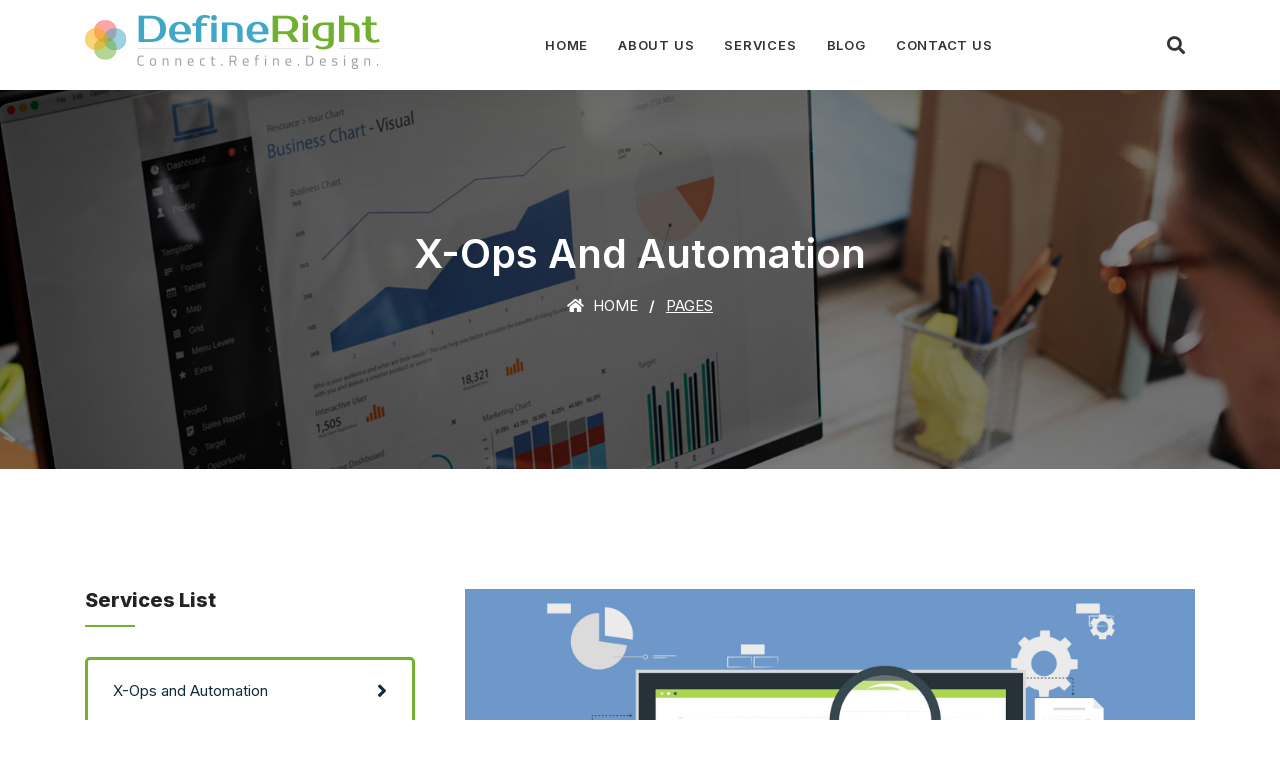

--- FILE ---
content_type: text/html; charset=UTF-8
request_url: https://www.defineright.com/services/xops-and-automation/
body_size: 12131
content:
<!DOCTYPE html>
<html lang="en">

<head>
    <!-- ========== Meta Tags ========== -->
    <meta charset="UTF-8">
    <meta http-equiv="X-UA-Compatible" content="IE=edge">
    <meta name="viewport" content="width=device-width, initial-scale=1">

    <meta name='robots' content='index, follow, max-image-preview:large, max-snippet:-1, max-video-preview:-1' />

	<!-- This site is optimized with the Yoast SEO plugin v19.13 - https://yoast.com/wordpress/plugins/seo/ -->
	<title>X-Ops and Automation - DefineRight</title>
	<link rel="canonical" href="https://www.defineright.com/services/xops-and-automation/" />
	<meta property="og:locale" content="en_US" />
	<meta property="og:type" content="article" />
	<meta property="og:title" content="X-Ops and Automation - DefineRight" />
	<meta property="og:url" content="https://www.defineright.com/services/xops-and-automation/" />
	<meta property="og:site_name" content="DefineRight" />
	<meta property="article:modified_time" content="2022-10-26T07:06:14+00:00" />
	<meta property="og:image" content="https://www.defineright.com/wp-content/uploads/2022/03/service-intelligent-business-operations-banner-inner.jpg" />
	<meta property="og:image:width" content="1900" />
	<meta property="og:image:height" content="979" />
	<meta property="og:image:type" content="image/jpeg" />
	<meta name="twitter:card" content="summary_large_image" />
	<meta name="twitter:label1" content="Est. reading time" />
	<meta name="twitter:data1" content="5 minutes" />
	<script type="application/ld+json" class="yoast-schema-graph">{"@context":"https://schema.org","@graph":[{"@type":"WebPage","@id":"https://www.defineright.com/services/xops-and-automation/","url":"https://www.defineright.com/services/xops-and-automation/","name":"X-Ops and Automation - DefineRight","isPartOf":{"@id":"https://www.defineright.com/#website"},"primaryImageOfPage":{"@id":"https://www.defineright.com/services/xops-and-automation/#primaryimage"},"image":{"@id":"https://www.defineright.com/services/xops-and-automation/#primaryimage"},"thumbnailUrl":"https://www.defineright.com/wp-content/uploads/2022/03/service-intelligent-business-operations-banner-inner.jpg","datePublished":"2022-03-02T18:27:06+00:00","dateModified":"2022-10-26T07:06:14+00:00","breadcrumb":{"@id":"https://www.defineright.com/services/xops-and-automation/#breadcrumb"},"inLanguage":"en","potentialAction":[{"@type":"ReadAction","target":["https://www.defineright.com/services/xops-and-automation/"]}]},{"@type":"ImageObject","inLanguage":"en","@id":"https://www.defineright.com/services/xops-and-automation/#primaryimage","url":"https://www.defineright.com/wp-content/uploads/2022/03/service-intelligent-business-operations-banner-inner.jpg","contentUrl":"https://www.defineright.com/wp-content/uploads/2022/03/service-intelligent-business-operations-banner-inner.jpg","width":1900,"height":979,"caption":"service-intelligent-business-operations-banner"},{"@type":"BreadcrumbList","@id":"https://www.defineright.com/services/xops-and-automation/#breadcrumb","itemListElement":[{"@type":"ListItem","position":1,"name":"Home","item":"https://www.defineright.com/"},{"@type":"ListItem","position":2,"name":"Services","item":"https://www.defineright.com/services/"},{"@type":"ListItem","position":3,"name":"X-Ops and Automation"}]},{"@type":"WebSite","@id":"https://www.defineright.com/#website","url":"https://www.defineright.com/","name":"DefineRight","description":"Connecting the dots!!","potentialAction":[{"@type":"SearchAction","target":{"@type":"EntryPoint","urlTemplate":"https://www.defineright.com/?s={search_term_string}"},"query-input":"required name=search_term_string"}],"inLanguage":"en"}]}</script>
	<!-- / Yoast SEO plugin. -->


<link rel='dns-prefetch' href='//www.googletagmanager.com' />
<link rel='dns-prefetch' href='//fonts.googleapis.com' />
<link rel='dns-prefetch' href='//s.w.org' />
<link rel="alternate" type="application/rss+xml" title="DefineRight &raquo; Feed" href="https://www.defineright.com/feed/" />
<link rel="alternate" type="application/rss+xml" title="DefineRight &raquo; Comments Feed" href="https://www.defineright.com/comments/feed/" />
<script>
window._wpemojiSettings = {"baseUrl":"https:\/\/s.w.org\/images\/core\/emoji\/13.1.0\/72x72\/","ext":".png","svgUrl":"https:\/\/s.w.org\/images\/core\/emoji\/13.1.0\/svg\/","svgExt":".svg","source":{"concatemoji":"https:\/\/www.defineright.com\/wp-includes\/js\/wp-emoji-release.min.js?ver=5.9.12"}};
/*! This file is auto-generated */
!function(e,a,t){var n,r,o,i=a.createElement("canvas"),p=i.getContext&&i.getContext("2d");function s(e,t){var a=String.fromCharCode;p.clearRect(0,0,i.width,i.height),p.fillText(a.apply(this,e),0,0);e=i.toDataURL();return p.clearRect(0,0,i.width,i.height),p.fillText(a.apply(this,t),0,0),e===i.toDataURL()}function c(e){var t=a.createElement("script");t.src=e,t.defer=t.type="text/javascript",a.getElementsByTagName("head")[0].appendChild(t)}for(o=Array("flag","emoji"),t.supports={everything:!0,everythingExceptFlag:!0},r=0;r<o.length;r++)t.supports[o[r]]=function(e){if(!p||!p.fillText)return!1;switch(p.textBaseline="top",p.font="600 32px Arial",e){case"flag":return s([127987,65039,8205,9895,65039],[127987,65039,8203,9895,65039])?!1:!s([55356,56826,55356,56819],[55356,56826,8203,55356,56819])&&!s([55356,57332,56128,56423,56128,56418,56128,56421,56128,56430,56128,56423,56128,56447],[55356,57332,8203,56128,56423,8203,56128,56418,8203,56128,56421,8203,56128,56430,8203,56128,56423,8203,56128,56447]);case"emoji":return!s([10084,65039,8205,55357,56613],[10084,65039,8203,55357,56613])}return!1}(o[r]),t.supports.everything=t.supports.everything&&t.supports[o[r]],"flag"!==o[r]&&(t.supports.everythingExceptFlag=t.supports.everythingExceptFlag&&t.supports[o[r]]);t.supports.everythingExceptFlag=t.supports.everythingExceptFlag&&!t.supports.flag,t.DOMReady=!1,t.readyCallback=function(){t.DOMReady=!0},t.supports.everything||(n=function(){t.readyCallback()},a.addEventListener?(a.addEventListener("DOMContentLoaded",n,!1),e.addEventListener("load",n,!1)):(e.attachEvent("onload",n),a.attachEvent("onreadystatechange",function(){"complete"===a.readyState&&t.readyCallback()})),(n=t.source||{}).concatemoji?c(n.concatemoji):n.wpemoji&&n.twemoji&&(c(n.twemoji),c(n.wpemoji)))}(window,document,window._wpemojiSettings);
</script>
<style>
img.wp-smiley,
img.emoji {
	display: inline !important;
	border: none !important;
	box-shadow: none !important;
	height: 1em !important;
	width: 1em !important;
	margin: 0 0.07em !important;
	vertical-align: -0.1em !important;
	background: none !important;
	padding: 0 !important;
}
</style>
	<link rel='stylesheet' id='wp-block-library-css'  href='https://www.defineright.com/wp-includes/css/dist/block-library/style.min.css?ver=5.9.12' media='all' />
<style id='safe-svg-svg-icon-style-inline-css'>
.safe-svg-cover .safe-svg-inside{display:inline-block;max-width:100%}.safe-svg-cover svg{height:100%;max-height:100%;max-width:100%;width:100%}

</style>
<style id='global-styles-inline-css'>
body{--wp--preset--color--black: #000000;--wp--preset--color--cyan-bluish-gray: #abb8c3;--wp--preset--color--white: #ffffff;--wp--preset--color--pale-pink: #f78da7;--wp--preset--color--vivid-red: #cf2e2e;--wp--preset--color--luminous-vivid-orange: #ff6900;--wp--preset--color--luminous-vivid-amber: #fcb900;--wp--preset--color--light-green-cyan: #7bdcb5;--wp--preset--color--vivid-green-cyan: #00d084;--wp--preset--color--pale-cyan-blue: #8ed1fc;--wp--preset--color--vivid-cyan-blue: #0693e3;--wp--preset--color--vivid-purple: #9b51e0;--wp--preset--gradient--vivid-cyan-blue-to-vivid-purple: linear-gradient(135deg,rgba(6,147,227,1) 0%,rgb(155,81,224) 100%);--wp--preset--gradient--light-green-cyan-to-vivid-green-cyan: linear-gradient(135deg,rgb(122,220,180) 0%,rgb(0,208,130) 100%);--wp--preset--gradient--luminous-vivid-amber-to-luminous-vivid-orange: linear-gradient(135deg,rgba(252,185,0,1) 0%,rgba(255,105,0,1) 100%);--wp--preset--gradient--luminous-vivid-orange-to-vivid-red: linear-gradient(135deg,rgba(255,105,0,1) 0%,rgb(207,46,46) 100%);--wp--preset--gradient--very-light-gray-to-cyan-bluish-gray: linear-gradient(135deg,rgb(238,238,238) 0%,rgb(169,184,195) 100%);--wp--preset--gradient--cool-to-warm-spectrum: linear-gradient(135deg,rgb(74,234,220) 0%,rgb(151,120,209) 20%,rgb(207,42,186) 40%,rgb(238,44,130) 60%,rgb(251,105,98) 80%,rgb(254,248,76) 100%);--wp--preset--gradient--blush-light-purple: linear-gradient(135deg,rgb(255,206,236) 0%,rgb(152,150,240) 100%);--wp--preset--gradient--blush-bordeaux: linear-gradient(135deg,rgb(254,205,165) 0%,rgb(254,45,45) 50%,rgb(107,0,62) 100%);--wp--preset--gradient--luminous-dusk: linear-gradient(135deg,rgb(255,203,112) 0%,rgb(199,81,192) 50%,rgb(65,88,208) 100%);--wp--preset--gradient--pale-ocean: linear-gradient(135deg,rgb(255,245,203) 0%,rgb(182,227,212) 50%,rgb(51,167,181) 100%);--wp--preset--gradient--electric-grass: linear-gradient(135deg,rgb(202,248,128) 0%,rgb(113,206,126) 100%);--wp--preset--gradient--midnight: linear-gradient(135deg,rgb(2,3,129) 0%,rgb(40,116,252) 100%);--wp--preset--duotone--dark-grayscale: url('#wp-duotone-dark-grayscale');--wp--preset--duotone--grayscale: url('#wp-duotone-grayscale');--wp--preset--duotone--purple-yellow: url('#wp-duotone-purple-yellow');--wp--preset--duotone--blue-red: url('#wp-duotone-blue-red');--wp--preset--duotone--midnight: url('#wp-duotone-midnight');--wp--preset--duotone--magenta-yellow: url('#wp-duotone-magenta-yellow');--wp--preset--duotone--purple-green: url('#wp-duotone-purple-green');--wp--preset--duotone--blue-orange: url('#wp-duotone-blue-orange');--wp--preset--font-size--small: 13px;--wp--preset--font-size--medium: 20px;--wp--preset--font-size--large: 36px;--wp--preset--font-size--x-large: 42px;}.has-black-color{color: var(--wp--preset--color--black) !important;}.has-cyan-bluish-gray-color{color: var(--wp--preset--color--cyan-bluish-gray) !important;}.has-white-color{color: var(--wp--preset--color--white) !important;}.has-pale-pink-color{color: var(--wp--preset--color--pale-pink) !important;}.has-vivid-red-color{color: var(--wp--preset--color--vivid-red) !important;}.has-luminous-vivid-orange-color{color: var(--wp--preset--color--luminous-vivid-orange) !important;}.has-luminous-vivid-amber-color{color: var(--wp--preset--color--luminous-vivid-amber) !important;}.has-light-green-cyan-color{color: var(--wp--preset--color--light-green-cyan) !important;}.has-vivid-green-cyan-color{color: var(--wp--preset--color--vivid-green-cyan) !important;}.has-pale-cyan-blue-color{color: var(--wp--preset--color--pale-cyan-blue) !important;}.has-vivid-cyan-blue-color{color: var(--wp--preset--color--vivid-cyan-blue) !important;}.has-vivid-purple-color{color: var(--wp--preset--color--vivid-purple) !important;}.has-black-background-color{background-color: var(--wp--preset--color--black) !important;}.has-cyan-bluish-gray-background-color{background-color: var(--wp--preset--color--cyan-bluish-gray) !important;}.has-white-background-color{background-color: var(--wp--preset--color--white) !important;}.has-pale-pink-background-color{background-color: var(--wp--preset--color--pale-pink) !important;}.has-vivid-red-background-color{background-color: var(--wp--preset--color--vivid-red) !important;}.has-luminous-vivid-orange-background-color{background-color: var(--wp--preset--color--luminous-vivid-orange) !important;}.has-luminous-vivid-amber-background-color{background-color: var(--wp--preset--color--luminous-vivid-amber) !important;}.has-light-green-cyan-background-color{background-color: var(--wp--preset--color--light-green-cyan) !important;}.has-vivid-green-cyan-background-color{background-color: var(--wp--preset--color--vivid-green-cyan) !important;}.has-pale-cyan-blue-background-color{background-color: var(--wp--preset--color--pale-cyan-blue) !important;}.has-vivid-cyan-blue-background-color{background-color: var(--wp--preset--color--vivid-cyan-blue) !important;}.has-vivid-purple-background-color{background-color: var(--wp--preset--color--vivid-purple) !important;}.has-black-border-color{border-color: var(--wp--preset--color--black) !important;}.has-cyan-bluish-gray-border-color{border-color: var(--wp--preset--color--cyan-bluish-gray) !important;}.has-white-border-color{border-color: var(--wp--preset--color--white) !important;}.has-pale-pink-border-color{border-color: var(--wp--preset--color--pale-pink) !important;}.has-vivid-red-border-color{border-color: var(--wp--preset--color--vivid-red) !important;}.has-luminous-vivid-orange-border-color{border-color: var(--wp--preset--color--luminous-vivid-orange) !important;}.has-luminous-vivid-amber-border-color{border-color: var(--wp--preset--color--luminous-vivid-amber) !important;}.has-light-green-cyan-border-color{border-color: var(--wp--preset--color--light-green-cyan) !important;}.has-vivid-green-cyan-border-color{border-color: var(--wp--preset--color--vivid-green-cyan) !important;}.has-pale-cyan-blue-border-color{border-color: var(--wp--preset--color--pale-cyan-blue) !important;}.has-vivid-cyan-blue-border-color{border-color: var(--wp--preset--color--vivid-cyan-blue) !important;}.has-vivid-purple-border-color{border-color: var(--wp--preset--color--vivid-purple) !important;}.has-vivid-cyan-blue-to-vivid-purple-gradient-background{background: var(--wp--preset--gradient--vivid-cyan-blue-to-vivid-purple) !important;}.has-light-green-cyan-to-vivid-green-cyan-gradient-background{background: var(--wp--preset--gradient--light-green-cyan-to-vivid-green-cyan) !important;}.has-luminous-vivid-amber-to-luminous-vivid-orange-gradient-background{background: var(--wp--preset--gradient--luminous-vivid-amber-to-luminous-vivid-orange) !important;}.has-luminous-vivid-orange-to-vivid-red-gradient-background{background: var(--wp--preset--gradient--luminous-vivid-orange-to-vivid-red) !important;}.has-very-light-gray-to-cyan-bluish-gray-gradient-background{background: var(--wp--preset--gradient--very-light-gray-to-cyan-bluish-gray) !important;}.has-cool-to-warm-spectrum-gradient-background{background: var(--wp--preset--gradient--cool-to-warm-spectrum) !important;}.has-blush-light-purple-gradient-background{background: var(--wp--preset--gradient--blush-light-purple) !important;}.has-blush-bordeaux-gradient-background{background: var(--wp--preset--gradient--blush-bordeaux) !important;}.has-luminous-dusk-gradient-background{background: var(--wp--preset--gradient--luminous-dusk) !important;}.has-pale-ocean-gradient-background{background: var(--wp--preset--gradient--pale-ocean) !important;}.has-electric-grass-gradient-background{background: var(--wp--preset--gradient--electric-grass) !important;}.has-midnight-gradient-background{background: var(--wp--preset--gradient--midnight) !important;}.has-small-font-size{font-size: var(--wp--preset--font-size--small) !important;}.has-medium-font-size{font-size: var(--wp--preset--font-size--medium) !important;}.has-large-font-size{font-size: var(--wp--preset--font-size--large) !important;}.has-x-large-font-size{font-size: var(--wp--preset--font-size--x-large) !important;}
</style>
<link rel='stylesheet' id='contact-form-7-css'  href='https://www.defineright.com/wp-content/plugins/contact-form-7/includes/css/styles.css?ver=5.6.4' media='all' />
<link rel='stylesheet' id='bootstrap-css'  href='https://www.defineright.com/wp-content/themes/solion/css/bootstrap.min.css?ver=5.9.12' media='all' />
<link rel='stylesheet' id='font-awesome-css'  href='https://www.defineright.com/wp-content/themes/solion/css/font-awesome.min.css?ver=5.9.12' media='all' />
<link rel='stylesheet' id='solion-flaticons-css'  href='https://www.defineright.com/wp-content/themes/solion/css/flaticon-set.css?ver=5.9.12' media='all' />
<link rel='stylesheet' id='solion-elegant-icons-css'  href='https://www.defineright.com/wp-content/themes/solion/css/elegant-icons.css?ver=5.9.12' media='all' />
<link rel='stylesheet' id='solion-themify-icons-css'  href='https://www.defineright.com/wp-content/themes/solion/css/themify-icons.css?ver=5.9.12' media='all' />
<link rel='stylesheet' id='magnific-popup-css'  href='https://www.defineright.com/wp-content/themes/solion/css/magnific-popup.css?ver=5.9.12' media='all' />
<link rel='stylesheet' id='owl-carousel-css'  href='https://www.defineright.com/wp-content/themes/solion/css/owl.carousel.min.css?ver=5.9.12' media='all' />
<link rel='stylesheet' id='owl-carousal-default-css'  href='https://www.defineright.com/wp-content/themes/solion/css/owl.theme.default.min.css?ver=5.9.12' media='all' />
<link rel='stylesheet' id='animate-css'  href='https://www.defineright.com/wp-content/themes/solion/css/animate.css?ver=5.9.12' media='all' />
<link rel='stylesheet' id='bootsnav-css'  href='https://www.defineright.com/wp-content/themes/solion/css/bootsnav.css?ver=5.9.12' media='all' />
<link rel='stylesheet' id='solion-style-css'  href='https://www.defineright.com/wp-content/themes/solion/css/style.css?ver=5.9.12' media='all' />
<link rel='stylesheet' id='solion-responsive-css'  href='https://www.defineright.com/wp-content/themes/solion/css/responsive.css?ver=5.9.12' media='all' />
<link rel='stylesheet' id='solion-woo-commerce-css'  href='https://www.defineright.com/wp-content/themes/solion/css/woo-commerce.css?ver=5.9.12' media='all' />
<link rel='stylesheet' id='solion-fonts-css'  href='//fonts.googleapis.com/css?family=Inter%3A200%2C300%2C400%2C600%2C700%2C800%26subset%3Dlatin%2Clatin-ext&#038;ver=1.0.0' media='all' />
<link rel='stylesheet' id='js_composer_front-css'  href='https://www.defineright.com/wp-content/plugins/js_composer/assets/css/js_composer.min.css?ver=6.8.0' media='all' />
<script src='https://www.defineright.com/wp-includes/js/jquery/jquery.min.js?ver=3.6.0' id='jquery-core-js'></script>
<script src='https://www.defineright.com/wp-includes/js/jquery/jquery-migrate.min.js?ver=3.3.2' id='jquery-migrate-js'></script>

<!-- Google tag (gtag.js) snippet added by Site Kit -->
<!-- Google Analytics snippet added by Site Kit -->
<script src='https://www.googletagmanager.com/gtag/js?id=G-XGMFBVXTS4' id='google_gtagjs-js' async></script>
<script id='google_gtagjs-js-after'>
window.dataLayer = window.dataLayer || [];function gtag(){dataLayer.push(arguments);}
gtag("set","linker",{"domains":["www.defineright.com"]});
gtag("js", new Date());
gtag("set", "developer_id.dZTNiMT", true);
gtag("config", "G-XGMFBVXTS4");
</script>
<link rel="https://api.w.org/" href="https://www.defineright.com/wp-json/" /><link rel="alternate" type="application/json" href="https://www.defineright.com/wp-json/wp/v2/pages/1427" /><link rel="EditURI" type="application/rsd+xml" title="RSD" href="https://www.defineright.com/xmlrpc.php?rsd" />
<link rel="wlwmanifest" type="application/wlwmanifest+xml" href="https://www.defineright.com/wp-includes/wlwmanifest.xml" /> 
<meta name="generator" content="WordPress 5.9.12" />
<link rel='shortlink' href='https://www.defineright.com/?p=1427' />
<link rel="alternate" type="application/json+oembed" href="https://www.defineright.com/wp-json/oembed/1.0/embed?url=https%3A%2F%2Fwww.defineright.com%2Fservices%2Fxops-and-automation%2F" />
<link rel="alternate" type="text/xml+oembed" href="https://www.defineright.com/wp-json/oembed/1.0/embed?url=https%3A%2F%2Fwww.defineright.com%2Fservices%2Fxops-and-automation%2F&#038;format=xml" />
<meta name="generator" content="Redux 4.5.7" /><meta name="generator" content="Site Kit by Google 1.159.0" />	<style>
		:root {
  --default-color: #72B030;
}

/* Boostnav.css */

.navbar .attr-nav form button {
  background: var(--default-color);
}

.navbar .side .widget .contact li .icon i {
  color: var(--default-color);
}

nav.navbar .quote-btn a {
  border: 2px solid var(--default-color);
}

.attr-nav ul.cart-list li.total a {
  background: var(--default-color) none repeat scroll 0 0;
}



.attr-nav ul.cart-list li.total a:hover {
  background: var(--default-color) none repeat scroll 0 0 !important;
}

nav.navbar.bootsnav li.dropdown ul.dropdown-menu > li > a .badge {
  background: var(--default-color);
}

.attr-nav > ul > li.button-border > a {
  border: 2px solid var(--default-color);
}

.attr-nav > ul > li > a span.badge {
  background-color: var(--default-color);
}


.navbar.bg-dark .top-search {
  background: var(--default-color) none repeat scroll 0 0;
}


.navbar .side .widget li a:hover {
  color: var(--default-color);
}

.navbar .side .widget.social li a:hover {
  background: var(--default-color) none repeat scroll 0 0;
}

.navbar .side .address li .icon i {
  color: var(--default-color);
}

.side .widget ul.link li a {
  color: var(--default-color);
}

nav.navbar.bootsnav .share.dark ul > li > a {
  background-color: var(--default-color);
}

nav.navbar.bootsnav .share ul > li > a:hover {
  color: var(--default-color);
}

@media (min-width: 1024px) {

  nav.navbar.bootsnav.bg-theme {
    background: var(--default-color);
  }

  .attr-nav.extra-color > ul > li.side-menu > a {
    color: var(--default-color) !important;
  }


  nav.navbar.navbar-default.bootsnav.navbar-fixed-light::after {
    background: var(--default-color);
  }

  nav.navbar.navbar-default.bootsnav.navbar-fixed-light a.navbar-brand::before {
    background: var(--default-color);
  }


  nav.navbar.bootsnav ul.nav > li > a.active {
    color: var(--default-color);
  }

  nav.navbar.bootsnav.active-bg ul.nav > li > a.active {
    background: var(--default-color) !important;
  }

  nav.navbar.bootsnav.active-border ul.nav > li > a.active::before {
    border-bottom: 3px solid var(--default-color);
  }

  .navbar.bootsnav.bg-theme .attr-nav li.quote-btn a {
    color: var(--default-color);
  }

 
  nav.navbar.bootsnav ul.nav > li.active > a {
    color: var(--default-color);
  }

  nav.navbar.bootsnav.active-full ul.nav > li > a.active,
    nav.navbar.bootsnav.active-full ul.nav > li > a:hover {
    background: var(--default-color) none repeat scroll 0 0 !important;
  }

  nav.navbar.bootsnav ul.nav > li > a:hover {
    color: var(--default-color);
  }

  nav.navbar.bootsnav ul.navbar-right li.dropdown ul.dropdown-menu li a:hover {
    color: var(--default-color);
  }

  nav.navbar.bootsnav ul.navbar-left li.dropdown ul.dropdown-menu li a:hover {
    color: var(--default-color);
  }

  nav.bootsnav.navbar-sidebar ul.nav > li > a:hover {
    color: var(--default-color);
  }

  nav.navbar.bootsnav ul.nav li.dropdown > ul.dropdown-menu li:hover > a {
    color: var(--default-color) !important;
  }

  .attr-nav > ul > li.contact i {
    color: var(--default-color);
  }

  .attr-nav > ul.button > li > a {
    background: var(--default-color);
  }

  .attr-nav > ul > li.button a {
    background: var(--default-color);
  }

  .attr-nav.menu li:last-child a {
    background: var(--default-color) none repeat scroll 0 0;
  }

  .attr-nav.button li a i {
    color: var(--default-color);
  }

  .attr-nav > ul > li.button a {
    background: var(--default-color);
  }

}

/* Style.css */

.bg-theme {
  background-color: var(--default-color);
}

.shadow.dark-small::after {
  background: var(--default-color) none repeat scroll 0 0;
}

.shadow.theme::after {
  background: var(--default-color) none repeat scroll 0 0;
}

.shadow.theme-hard::after {
  background: var(--default-color) none repeat scroll 0 0;
}

.btn-gray.border {
  color: var(--default-color);
}

.btn-gray.border:hover {
  background-color: var(--default-color);
  border: 2px solid var(--default-color) !important;
}

.btn-animate .circle {
  background: var(--default-color);
}

.btn-animate .button-text {
  color: var(--default-color);
}

.bg-gradient {
  background: var(--default-color);
}

.btn-theme {
  background-color: var(--default-color);
  border: 2px solid var(--default-color);
}

.btn-theme.border {
  border: 2px solid var(--default-color) !important;
}

.btn-theme.border:hover {
  background-color: var(--default-color);
  border: 2px solid var(--default-color);
}

.btn-theme.effect:hover, 
.btn-theme.effect:focus {
  background: var(--default-color) none repeat scroll 0 0;
  border: 2px solid var(--default-color);
}

.attr-nav > a.btn-theme.effect:hover, 
.attr-nav > a.btn-theme.effect, 
.attr-nav > a.btn-theme.effect:focus {
  background: var(--default-color) none repeat scroll 0 0;
  border: 2px solid var(--default-color);
}

.attr-nav.social li a {
  color: var(--default-color);
}

body.overflow::after {
  background: var(--default-color);
}

.nav-indicator {
    background: var(--default-color);
}

nav.navbar.off-canvas-nav.show ul.main li a:hover {
    color: var(--default-color);
}

.site-heading h5 {
  color: var(--default-color);
}

.site-heading .devider {
  background: var(--default-color);
}

.site-heading .devider:before {
  background: var(--default-color);
}

.heading-divider {
  background-color: var(--default-color);
}


.heading-left h5 {
  color: var(--default-color);
}

.top-bar-area .info li i {
  color: var(--default-color);
}

.top-bar-area .info-colums ul li .icon i {
  color: var(--default-color);
}

.banner-area .appoinment-box button {
  background: var(--default-color);
}

.video-play-button {
  color: var(--default-color);
}

.video-play-button.theme:before,
.video-play-button.theme:after {
  background: var(--default-color) repeat scroll 0 0;
}

.video-play-button i {
  color: var(--default-color);
}

.services-area .services-items .item i {
  color: var(--default-color);
}


.services-area .services-items .item h4 a:hover {
  color: var(--default-color);
}

.bottom-content a:hover {
  color: var(--default-color);
}

.services-area .services-box .item i::after {
  background: var(--default-color);
}

.services-area .services-content .item::before {
  background: var(--default-color);
}

.about-area .info h5 {
  color: var(--default-color);
}

.about-area .info .progress-box .progress .progress-bar span {
  background: var(--default-color);
}

.about-area .info .progress-box .progress .progress-bar span::after {
  border-top: 5px solid var(--default-color);
}

.about-area .about-content .item i {
  color: var(--default-color);
}

.faq-area .thumb::after {
  border: 50px solid var(--default-color);
}

.faq-area .faq-content h5 {
  color: var(--default-color);
}



.faq-area .faq-content .card .card-header h4 strong {
  background: var(--default-color);
}

.faq-area .faq-content .card .card-header h4 strong::after {
  background: var(--default-color);
}

.technology-area a i {
  color: var(--default-color);
}

.work-process-area .process-items .item span {
  color: var(--default-color);
}

.choose-us-area .info h5 {
  color: var(--default-color);
}

.choose-us-area .info .contact i {
  background: var(--default-color);
}

.choose-us-area .info .contact i::after {
  background: var(--default-color);
}

.choose-us-area .skill-items .progress-box .progress .progress-bar span {
  background: var(--default-color);
}


.choose-us-area .skill-items .progress-box .progress .progress-bar span::after {
  border-top: 5px solid var(--default-color);
}


.testimonials-area .testimonials-carousel .item .thumb i {
  background: var(--default-color);
}

.testimonials-area .testimonials-carousel .item .bottom span {
  color: var(--default-color);
}

.testimonials-area .testimonials-carousel .item .bottom i {
  color: var(--default-color);
}


.testimonials-area .testimonials-carousel .owl-nav .owl-next, 
.testimonials-area .testimonials-carousel .owl-prev {
  color: var(--default-color);
}

.testimonials-area .testimonials-carousel .owl-nav .owl-next:hover, 
.testimonials-area .testimonials-carousel .owl-prev:hover {
  color: var(--default-color);
}

.case-items-area .pf-item .item .thumb a {
  color: var(--default-color);
}

.pricing-area .pricing .pricing-item ul li i {
  color: var(--default-color);
}

.blog-area .blog-content .info form button {
    background: var(--default-color);
}

.blog-area .blog-items .item .thumb .date {
  color: var(--default-color);
}

.blog-area .blog-items .info h2 a:hover,
.blog-area .blog-items .info h3 a:hover,
.blog-area .blog-items .info h4 a:hover {
  color: var(--default-color);
}

.blog-area .blog-items .info .meta ul li i {
  color: var(--default-color);
}

.blog-area .blog-items .info .meta ul li a:hover,
.blog-area .blog-items .info h4 a:hover,
.blog-area .btn-more:hover {
  color: var(--default-color);
}

.blog-area.content-less .btn-more {
  color: var(--default-color);
}

.blog-area .sidebar .title h4::after {
  border-bottom: 2px solid var(--default-color);
}

.blog-area .sidebar button[type="submit"] {
    background: var(--default-color);
}


.blog-area .sidebar input[type="submit"]:hover {
  background: var(--default-color) none repeat scroll 0 0;
}

.blog-area .sidebar .sidebar-item li a:hover {
  color: var(--default-color);
}

.sidebar-item.recent-post .meta-title i {
  color: var(--default-color);
}

.sidebar-item.recent-post li a:hover {
  color: var(--default-color);
}

.sidebar-item.tags ul li a:hover {
  color: var(--default-color);
}

.blog-area .sidebar .sidebar-item.add-banner .sidebar-info::after {
  background: var(--default-color);
}

.blog-area.single .item .content-box span {
  background: var(--default-color) none repeat scroll 0 0;
}

.blog-area .item blockquote::before {
  background: var(--default-color);
}

.blog-area .item blockquote::after {
  color: var(--default-color);
}

.blog-area .blog-content .share li a {
  color: var(--default-color);
}

.blog-area.single .post-pagi-area a {
    color: var(--default-color);
}

.blog-area.single .post-pagi-area a:hover {
  color: var(--default-color);
}

.comments-list .commen-item .content .title span {
    color: var(--default-color);
}

.comments-info a:hover {
  color: var(--default-color);
}


.comments-info a:hover {
    background: var(--default-color);
}

.comments-form button {
  background: var(--default-color);
}


.comments-form button:hover {
  background-color: var(--default-color);
}

.pagination li a {
  color: var(--default-color);
}

.pagination li.page-item.active a {
  background: var(--default-color);
  border-color: var(--default-color);
}

.post-nav-links .post-page-numbers {
  color: var(--default-color);
}

.post-nav-links .post-page-numbers.current, .post-nav-links .post-page-numbers.current:hover {
  background: var(--default-color);
  border-color: var(--default-color);
}

.contact-area .item i {
  color: var(--default-color);
}


.contact-area .left-info .content-box > h5 {
  color: var(--default-color);
}


.contact-area .content form button {
  background: var(--default-color);
}

.error-box .search form button {
  background: var(--default-color);
}

.footer-top .footer-top-content ul li a:hover {
  color: var(--default-color);
}


footer .f-item.link li a:hover {
  color: var(--default-color);
}

footer .f-item .download a i {
  color: var(--default-color);
}

.page-numbers {
  color: var(--default-color);
}

.blog-area .pagi-area .pagination li span {
  background: var(--default-color);
  border-color: var(--default-color);
}

#wp-calendar a, a:active, a:focus, a:hover {
  color: var(--default-color);
}

.wp-calendar-nav-prev a,
.wp-calendar-nav-next a {
  color: var(--default-color);
}


.tagcloud a:hover {
  color: var(--default-color);
}


input[type="submit"],
.wp-block-search__button{
  background: var(--default-color);
}

.widget_calendar caption {
  color: var(--default-color);
}

.widget_calendar a {
  color: var(--default-color) !important;
}


.widget_calendar td#today {
  background: var(--default-color);
}

.button-fix {
  background: var(--default-color);
}

.blog-area .sticky .item .post-sticky span {
  background: var(--default-color);
}

.blog-area .sidebar .wp-block-group__inner-container h2::after {
  background: var(--default-color);
}


.blog-area .sidebar .wp-block-calendar nav.wp-calendar-nav a {
  color: var(--default-color);
}

.blog-area .sidebar .has-avatars.wp-block-latest-comments li footer time.wp-block-latest-comments__comment-date {
  color: var(--default-color);
}

.about-area.version-three ul li::after {
  background: var(--default-color);
}

.choose-us-area .info ul li::after {
  color: var(--default-color);
}

.color-customizer a.opener {
  background: var(--default-color);
}

.color-customizer .text-theme {
  color: var(--default-color);
}

.services-details-items .services-sidebar .widget-title::after {
    border-bottom: 2px solid var(--default-color);
}

.services-details-items .services-sidebar .services-list li.current-item a,
.services-details-items .services-sidebar .services-list li a:hover {
  border: 3px solid var(--default-color);
}

.services-details-items .services-sidebar .single-widget.quick-contact .content i {
    background: var(--default-color);
}

.services-details-items .services-sidebar .single-widget.quick-contact .content i::after {
    background: var(--default-color);
}

.services-details-items .services-sidebar .single-widget.brochure a {
    background: var(--default-color);
}

.services-details-items .services-sidebar .single-widget.brochure a:hover,
.services-details-items .services-sidebar .single-widget.brochure li:last-child a:hover {
    background: var(--default-color);
}

.services-details-area .features i {
    color: var(--default-color);
}

.services-area .services-box .item i {
  color: var(--default-color);
}

.team-single-area .right-info span {
    color: var(--default-color);
}


.team-single-area .right-info ul li a:hover {
    color: var(--default-color);
}

.team-single-area .social ul li a:hover {
  background: var(--default-color);
}

.team-single-area .content > span {
    color: var(--default-color);
}

.project-details-area .project-info > ul li i {
    color: var(--default-color);
}

/* Gradients */

.bg-gradient {
  background: linear-gradient(90deg,  0%,  56%);
}


.btn-gradient::after {
  background: linear-gradient(90deg,  0%,  56%);
}

.breadcrumb-area.less-background {
  background: linear-gradient(90deg,  0%,  56%);
}

.about-area .info .progress-box .progress .progress-bar {
  background: linear-gradient(90deg,  0%,  100%);
}

.technology-area a h5::after {
  background: linear-gradient(90deg,  0%,  56%);
}

.work-process-area .process-items .item::after {
  background: linear-gradient(90deg,  0%,  56%);
}

.choose-us-area .skill-items .progress-box .progress .progress-bar {
  background: linear-gradient(90deg,  0%,  100%);
}

.team-area .team-items .item .info::after {
  background: linear-gradient(90deg,  0%,  56%);
}


.team-area .team-items .thumb::after {
  background: rgba(0, 0, 0, 0) linear-gradient(to bottom, rgba(0, 0, 0, 0) 0%, rgba(255, 255, 255, 1) 150%) repeat scroll 0 0;
}

.team-single-area .basic-info::after {
  background: linear-gradient(90deg,  0%,  100%);
}


.case-studies-area .case-carousel .item::after {
  background: rgba(0, 0, 0, 0) linear-gradient(to bottom, rgba(0, 0, 0, 0) 0%, rgba(0, 0, 0, 1) 150%) repeat scroll 0 0;
}

.case-items-area .pf-item .item::after {
  background: rgba(0, 0, 0, 0) linear-gradient(to bottom, rgba(0, 0, 0, 0) 0%, rgba(0, 0, 0, 1) 150%) repeat scroll 0 0;
}

.pricing-area.half-bg::after {
  background: linear-gradient(90deg,  0%,  56%);
}

.footer-top .footer-top-content form button {
  background: linear-gradient(90deg,  0%,  56%);
}

.demo-area.demo-conten .single-item a span {
  background: linear-gradient(90deg,  0%,  100%);
}

.demo-area .rtl-version a {
  background: linear-gradient(90deg,  0%,  100%);
}

.demo-area .single-item .info a {
  background: linear-gradient(90deg,  0%,  56%);
}
 	</style>

<meta name="generator" content="Powered by WPBakery Page Builder - drag and drop page builder for WordPress."/>
<link rel="icon" href="https://www.defineright.com/wp-content/uploads/2022/03/favicon1.png" sizes="32x32" />
<link rel="icon" href="https://www.defineright.com/wp-content/uploads/2022/03/favicon1.png" sizes="192x192" />
<link rel="apple-touch-icon" href="https://www.defineright.com/wp-content/uploads/2022/03/favicon1.png" />
<meta name="msapplication-TileImage" content="https://www.defineright.com/wp-content/uploads/2022/03/favicon1.png" />
<style type="text/css" data-type="vc_shortcodes-custom-css">.vc_custom_1658213551211{margin-top: -30px !important;}.vc_custom_1666761696282{margin-top: -20px !important;}.vc_custom_1666761987819{margin-top: -20px !important;}.vc_custom_1666762048530{margin-top: -20px !important;}.vc_custom_1666766869433{margin-top: -20px !important;}.vc_custom_1666766909601{margin-top: -20px !important;}.vc_custom_1666766946984{margin-top: -20px !important;}.vc_custom_1666767258241{margin-top: -20px !important;}</style><noscript><style> .wpb_animate_when_almost_visible { opacity: 1; }</style></noscript>
</head>
<body class="page-template page-template-page-templates page-template-pages page-template-page-templatespages-php page page-id-1427 page-child parent-pageid-158 wpb-js-composer js-comp-ver-6.8.0 vc_responsive">
<svg xmlns="http://www.w3.org/2000/svg" viewBox="0 0 0 0" width="0" height="0" focusable="false" role="none" style="visibility: hidden; position: absolute; left: -9999px; overflow: hidden;" ><defs><filter id="wp-duotone-dark-grayscale"><feColorMatrix color-interpolation-filters="sRGB" type="matrix" values=" .299 .587 .114 0 0 .299 .587 .114 0 0 .299 .587 .114 0 0 .299 .587 .114 0 0 " /><feComponentTransfer color-interpolation-filters="sRGB" ><feFuncR type="table" tableValues="0 0.49803921568627" /><feFuncG type="table" tableValues="0 0.49803921568627" /><feFuncB type="table" tableValues="0 0.49803921568627" /><feFuncA type="table" tableValues="1 1" /></feComponentTransfer><feComposite in2="SourceGraphic" operator="in" /></filter></defs></svg><svg xmlns="http://www.w3.org/2000/svg" viewBox="0 0 0 0" width="0" height="0" focusable="false" role="none" style="visibility: hidden; position: absolute; left: -9999px; overflow: hidden;" ><defs><filter id="wp-duotone-grayscale"><feColorMatrix color-interpolation-filters="sRGB" type="matrix" values=" .299 .587 .114 0 0 .299 .587 .114 0 0 .299 .587 .114 0 0 .299 .587 .114 0 0 " /><feComponentTransfer color-interpolation-filters="sRGB" ><feFuncR type="table" tableValues="0 1" /><feFuncG type="table" tableValues="0 1" /><feFuncB type="table" tableValues="0 1" /><feFuncA type="table" tableValues="1 1" /></feComponentTransfer><feComposite in2="SourceGraphic" operator="in" /></filter></defs></svg><svg xmlns="http://www.w3.org/2000/svg" viewBox="0 0 0 0" width="0" height="0" focusable="false" role="none" style="visibility: hidden; position: absolute; left: -9999px; overflow: hidden;" ><defs><filter id="wp-duotone-purple-yellow"><feColorMatrix color-interpolation-filters="sRGB" type="matrix" values=" .299 .587 .114 0 0 .299 .587 .114 0 0 .299 .587 .114 0 0 .299 .587 .114 0 0 " /><feComponentTransfer color-interpolation-filters="sRGB" ><feFuncR type="table" tableValues="0.54901960784314 0.98823529411765" /><feFuncG type="table" tableValues="0 1" /><feFuncB type="table" tableValues="0.71764705882353 0.25490196078431" /><feFuncA type="table" tableValues="1 1" /></feComponentTransfer><feComposite in2="SourceGraphic" operator="in" /></filter></defs></svg><svg xmlns="http://www.w3.org/2000/svg" viewBox="0 0 0 0" width="0" height="0" focusable="false" role="none" style="visibility: hidden; position: absolute; left: -9999px; overflow: hidden;" ><defs><filter id="wp-duotone-blue-red"><feColorMatrix color-interpolation-filters="sRGB" type="matrix" values=" .299 .587 .114 0 0 .299 .587 .114 0 0 .299 .587 .114 0 0 .299 .587 .114 0 0 " /><feComponentTransfer color-interpolation-filters="sRGB" ><feFuncR type="table" tableValues="0 1" /><feFuncG type="table" tableValues="0 0.27843137254902" /><feFuncB type="table" tableValues="0.5921568627451 0.27843137254902" /><feFuncA type="table" tableValues="1 1" /></feComponentTransfer><feComposite in2="SourceGraphic" operator="in" /></filter></defs></svg><svg xmlns="http://www.w3.org/2000/svg" viewBox="0 0 0 0" width="0" height="0" focusable="false" role="none" style="visibility: hidden; position: absolute; left: -9999px; overflow: hidden;" ><defs><filter id="wp-duotone-midnight"><feColorMatrix color-interpolation-filters="sRGB" type="matrix" values=" .299 .587 .114 0 0 .299 .587 .114 0 0 .299 .587 .114 0 0 .299 .587 .114 0 0 " /><feComponentTransfer color-interpolation-filters="sRGB" ><feFuncR type="table" tableValues="0 0" /><feFuncG type="table" tableValues="0 0.64705882352941" /><feFuncB type="table" tableValues="0 1" /><feFuncA type="table" tableValues="1 1" /></feComponentTransfer><feComposite in2="SourceGraphic" operator="in" /></filter></defs></svg><svg xmlns="http://www.w3.org/2000/svg" viewBox="0 0 0 0" width="0" height="0" focusable="false" role="none" style="visibility: hidden; position: absolute; left: -9999px; overflow: hidden;" ><defs><filter id="wp-duotone-magenta-yellow"><feColorMatrix color-interpolation-filters="sRGB" type="matrix" values=" .299 .587 .114 0 0 .299 .587 .114 0 0 .299 .587 .114 0 0 .299 .587 .114 0 0 " /><feComponentTransfer color-interpolation-filters="sRGB" ><feFuncR type="table" tableValues="0.78039215686275 1" /><feFuncG type="table" tableValues="0 0.94901960784314" /><feFuncB type="table" tableValues="0.35294117647059 0.47058823529412" /><feFuncA type="table" tableValues="1 1" /></feComponentTransfer><feComposite in2="SourceGraphic" operator="in" /></filter></defs></svg><svg xmlns="http://www.w3.org/2000/svg" viewBox="0 0 0 0" width="0" height="0" focusable="false" role="none" style="visibility: hidden; position: absolute; left: -9999px; overflow: hidden;" ><defs><filter id="wp-duotone-purple-green"><feColorMatrix color-interpolation-filters="sRGB" type="matrix" values=" .299 .587 .114 0 0 .299 .587 .114 0 0 .299 .587 .114 0 0 .299 .587 .114 0 0 " /><feComponentTransfer color-interpolation-filters="sRGB" ><feFuncR type="table" tableValues="0.65098039215686 0.40392156862745" /><feFuncG type="table" tableValues="0 1" /><feFuncB type="table" tableValues="0.44705882352941 0.4" /><feFuncA type="table" tableValues="1 1" /></feComponentTransfer><feComposite in2="SourceGraphic" operator="in" /></filter></defs></svg><svg xmlns="http://www.w3.org/2000/svg" viewBox="0 0 0 0" width="0" height="0" focusable="false" role="none" style="visibility: hidden; position: absolute; left: -9999px; overflow: hidden;" ><defs><filter id="wp-duotone-blue-orange"><feColorMatrix color-interpolation-filters="sRGB" type="matrix" values=" .299 .587 .114 0 0 .299 .587 .114 0 0 .299 .587 .114 0 0 .299 .587 .114 0 0 " /><feComponentTransfer color-interpolation-filters="sRGB" ><feFuncR type="table" tableValues="0.098039215686275 1" /><feFuncG type="table" tableValues="0 0.66274509803922" /><feFuncB type="table" tableValues="0.84705882352941 0.41960784313725" /><feFuncA type="table" tableValues="1 1" /></feComponentTransfer><feComposite in2="SourceGraphic" operator="in" /></filter></defs></svg>
    

     <!-- Header 
    ============================================= -->
    <header id="home">

        <!-- Start Navigation -->
        <nav class="navbar navbar-default navbar-sticky bootsnav">

            <!-- Start Top Search -->
            <div class="container">
                <div class="row">
                    <div class="top-search">
                        <div class="input-group">
                            <form role="search" method="get" action="https://www.defineright.com/">
            <input type='search' name="s" placeholder="Search Here..." class="form-control" id="search-box" value="" >
            <button type="submit"><i class="fas fa-search"></i></button>
        </form>
                        </div>
                    </div>
                </div>
            </div>
            <!-- End Top Search -->

            <div class="container">

                <!-- Start Atribute Navigation -->
                <div class="attr-nav inc-border">
                    <ul>
                        <li class="search"><a href="#"><i class="fas fa-search"></i></a></li>
                    </ul>
                </div>        
                <!-- End Atribute Navigation -->

                <!-- Start Header Navigation -->
                <div class="navbar-header">
                    <button type="button" class="navbar-toggle" data-toggle="collapse" data-target="#navbar-menu">
                        <i class="fa fa-bars"></i>
                    </button>
                    <a class="navbar-brand" href="https://www.defineright.com/">
                        <img src="https://www.defineright.com/wp-content/uploads/2022/03/DefineRight-Logo1.png" class="logo" alt="Logo">
                    </a>
                </div>
                <!-- End Header Navigation -->

                <!-- Collect the nav links, forms, and other content for toggling -->
                 <div id="navbar-menu" class="collapse navbar-collapse"><ul data-in="#" data-out="#" class="nav navbar-nav navbar-center" id="menu-main-menu"><li id="menu-item-1823" class="menu-item menu-item-type-post_type menu-item-object-page menu-item-home menu-item-1823"><a   title="Home" href="https://www.defineright.com/">Home</a></li>
<li id="menu-item-110" class="menu-item menu-item-type-post_type menu-item-object-page menu-item-110"><a   title="About Us" href="https://www.defineright.com/about-us/">About Us</a></li>
<li id="menu-item-185" class="menu-item menu-item-type-custom menu-item-object-custom menu-item-185"><a   title="Services" href="https://www.defineright.com/services/">Services</a></li>
<li id="menu-item-1004" class="menu-item menu-item-type-custom menu-item-object-custom menu-item-1004"><a   title="Blog" href="https://www.defineright.com/blog/">Blog</a></li>
<li id="menu-item-107" class="menu-item menu-item-type-post_type menu-item-object-page menu-item-107"><a   title="Contact Us" href="https://www.defineright.com/contact/">Contact Us</a></li>
</ul></div>            </div>

        </nav>
        <!-- End Navigation -->

    </header>
    <!-- End Header -->
<!-- Start Breadcrumb 
============================================= -->
 <div class="breadcrumb-area text-center shadow dark bg-fixed text-light" style="background-image: url(https://www.defineright.com/wp-content/uploads/2022/03/service-intelligent-business-operations-banner-inner.jpg);">     <div class="container">
        <div class="row">
            <div class="col-lg-12">
                <h2>X-Ops and Automation</h2>
                <ul class="breadcrumb">
                    <li><a href="https://www.defineright.com/"><i class="fas fa-home"></i> Home</a></li>
                    <li class="active">Pages</li>
                </ul>
            </div>
        </div>
    </div>
</div>
<!-- End Breadcrumb -->

 <div class="vc_row wpb_row vc_row-fluid"><div class="wpb_column vc_column_container vc_col-sm-12"><div class="vc_column-inner"><div class="wpb_wrapper"><!-- Star Services Details Area
    ============================================= -->
    <div class="services-details-area default-padding">
        <div class="container">
            <div class="services-details-items">
                <div class="row">
                    <div class="col-lg-4 services-sidebar order-last order-lg-first"><!-- Single Widget -->
                        <div class="single-widget services-list">
                            <h4 class="widget-title">Services List</h4>
                            <div class="content">
                                <ul><li class="current-item"><a href="https://www.defineright.com/services/xops-and-automation/">X-Ops and Automation</a></li><li class=""><a href="https://www.defineright.com/services/business-analytics/">Business Analytics</a></li><li class=""><a href="https://www.defineright.com/services/application-engineering/">Application Engineering</a></li><li class=""><a href="https://www.defineright.com/services/change-management/">Change Management</a></li> </ul>
                            </div>
                        </div>
                        <!-- End Single Widget --> <!-- Single Widget -->
                        <div class="single-widget quick-contact text-light" style="background-image: url(https://www.defineright.com/wp-content/uploads/2021/07/3.jpg);">
                            <div class="content">
                                <i class="fas fa-phone"></i>
                                <h4>Have any queries?</h4>
                                <p>
                                    We are here to help any time.<br />
Write to us at - info@defineright.com
                                </p>
                                <h2>+1(302) 2572902</h2>
                            </div>
                        </div>
                        <!-- End Single Widget --><!-- Single Widget -->
                        <div class="single-widget brochure">
                            <h4 class="widget-title">Company Profile</h4>
                            <ul>
                                <li><a href="#"><i class="fas fa-file-pdf"></i> Download Portfolio</a></li>
                                <li><a href="https://www.youtube.com/watch?v=LeUEIsvCJs8"><i class="fas fa-play"></i> Watch profile</a></li>
                            </ul>
                        </div>
                        <!-- End Single Widget -->
                    </div><div class="col-lg-8 services-single-content">
                        <img src="https://www.defineright.com/wp-content/uploads/2022/03/service-intelligent-business-operations-intro-img.jpg" alt="Thumb">
                        <h2>X-Ops and Automation</h2>
                        <p>
                           A technology-infused business operation that helps companies efficiently manage their everyday operations and execution details of the various transformation projects that an organization is running. The X in X-Ops and Automation services of DefineRight( DR) stands for business, data, or systems Ops, a combination of any two of them or all three. DR manages your execution details through a cross-functional team that collaborates at scale and integrates with your business function to focus on execution so that your team can spend more time monitoring and providing directions.</p>
<p>DR implements a mix of human and technology to offer customized solutions to your operational challenges. Operational problems are not single-faceted but have a lot of moving dimensions. Hence, we cannot have a solution that is one size fits all. All problems, no matter how similar they appear prima facie, need to be looked at from four underlying problem dimensions – Process, Technology, People, and Data.</p>
<p>It creates operational efficiencies by helping you manage changing business requirements and priorities, giving you time to focus on business-critical initiatives, and improving your responsiveness and agility towards your stakeholders, thereby creating a great customer service experience.
                        </p>
                        <div class="features">
                            <div class="row"><div class="vc_btn3-container vc_btn3-inline" ><a class="vc_general vc_btn3 vc_btn3-size-lg vc_btn3-shape-rounded vc_btn3-style-classic vc_btn3-color-primary" href="mailto:info@defineright.com" title="" target="_blank">Contact Us</a></div> </div>
                        </div>
	<div class="wpb_text_column wpb_content_element  vc_custom_1658213551211" >
		<div class="wpb_wrapper">
			<h3>The spectrum of X-Ops and Automation Solutions by DefineRight</h3>

		</div>
	</div>

	<div class="wpb_text_column wpb_content_element  vc_custom_1666761696282" >
		<div class="wpb_wrapper">
			<p>Our X-Ops and Automation Services enable business functions by navigating through the details of the execution of their business-critical projects as well as managing the everyday operations and increasing the service experience of the business stakeholders, and allowing the business function team to focus on business-critical initiatives.</p>

		</div>
	</div>

	<div class="wpb_text_column wpb_content_element " >
		<div class="wpb_wrapper">
			<h4><strong>Business, System and Data Operations (X-Ops)</strong></h4>

		</div>
	</div>

	<div class="wpb_text_column wpb_content_element  vc_custom_1666761987819" >
		<div class="wpb_wrapper">
			<p>Operations in Pharma is usually a multi-dimensional problem specific to an organization and therefore requires thoughtful consideration and bespoke solutions involving Process, Technology, People, and Data.</p>
<p>DefineRight partners and integrates with business functions to manage the effort-intensive or necessary but less value-add business, system, and data operations in support of their day-to-day operations.</p>
<p>Our X-Ops Services help manage your urgent deliveries so that your team can focus on the important deliveries. Activities such as responding to queries from your CRO, Study Teams and Field Staff, performing business-driven activities in your functional systems like CTMS, EDC, and CRM etc., supporting enhancements to your business function systems, delivering Adhoc analytics and bug fixing and enhancements of your analytics portfolio.</p>
<p>Together with managing operations, we also provide analytics services on the operations conducted. This helps find relevant insights from your operations, allowing you to identify improvement opportunities to reduce cycle time, duplication, and cost.</p>

		</div>
	</div>

	<div class="wpb_text_column wpb_content_element " >
		<div class="wpb_wrapper">
			<h4><strong>Project Management Services for Strategic Projects</strong></h4>

		</div>
	</div>

	<div class="wpb_text_column wpb_content_element  vc_custom_1666762048530" >
		<div class="wpb_wrapper">
			<p>DefineRight provides Project Management Services for your strategic projects. They work in partnership with your business function team to help lead, guide and deliver the various components of your strategic initiatives. Our recruitment and training practices ensure that our people have a thorough understanding of the Pharma process, data, and systems ecosystem, allowing them to ask the right questions and make the right connections and timely risk mitigation.</p>

		</div>
	</div>

	<div class="wpb_text_column wpb_content_element " >
		<div class="wpb_wrapper">
			<h4><strong>Steady State Support Post Project Completion</strong></h4>

		</div>
	</div>

	<div class="wpb_text_column wpb_content_element  vc_custom_1666766869433" >
		<div class="wpb_wrapper">
			<p>The success of any initiative within an organization depends on the kind of support that is provided post-completion of the implementation. Businesses today are in an environment that is constantly changing, and therefore all solutions must constantly adapt to this changing environment.</p>
<p>DefineRight provides post-implementation support to your business and technical solutions and keeps them updated as per changing business processes and regulations to ensure they do not become obsolete and do not fall behind in the adoption curve.</p>

		</div>
	</div>

	<div class="wpb_text_column wpb_content_element " >
		<div class="wpb_wrapper">
			<h4><strong>Process Mapping and Automation</strong></h4>

		</div>
	</div>

	<div class="wpb_text_column wpb_content_element  vc_custom_1666766909601" >
		<div class="wpb_wrapper">
			<p>Business Processes today are becoming increasingly complex and have a lot of cross-functional dependencies.</p>
<p>DefineRight, with its expertise in Pharma, helps map the current processes within your business function to identify standardization and automation opportunities.</p>
<p>Robust Process mapping can also help with knowledge management and knowledge sharing in an industry where functions, despite working in silos, have a lot of interdependencies.</p>

		</div>
	</div>

	<div class="wpb_text_column wpb_content_element " >
		<div class="wpb_wrapper">
			<h3>Key Benefits of DefineRight X-Ops and Automation Services</h3>

		</div>
	</div>

	<div class="wpb_text_column wpb_content_element  vc_custom_1666766946984" >
		<div class="wpb_wrapper">
			<p>Our X-Ops Services transform businesses by managing the effort of execution and allowing businesses to spend more of their time on strategic projects. This increases the chances of success and ROI of such projects. Some benefits that DR brings to business through its X-Ops and Automation solutions are as follows:</p>

		</div>
	</div>

	<div class="wpb_text_column wpb_content_element " >
		<div class="wpb_wrapper">
			<ul>
<li><strong>Improves operational efficiency –</strong>Our business operation gives an insight into costs incurred in operations and accordingly adjusts your business model, techniques, and methods to improve operational efficiency.</li>
<li><strong>Improves ROI of your strategic projects &#8211;</strong> We manage the execution of your everyday operations giving your team more time to focus on business-critical initiatives that improve the chances of success of your strategic projects</li>
<li><strong>Increase stakeholder experience –</strong> Our flexible timings vis-à-vis the location of your stakeholders allows timely response to stakeholder questions, thereby enabling smooth operations.</li>
<li><strong>Increase accuracy and reduce the cost of operations</strong> – Our analytics services on operations data allow you to remove process redundancies, reduce process cycle times, increase accuracy, and reduce the cost of operations.</li>
</ul>

		</div>
	</div>

	<div class="wpb_text_column wpb_content_element " >
		<div class="wpb_wrapper">
			<h3><strong>X-Ops and Automation Supporting Data-driven Decisions</strong></h3>

		</div>
	</div>

	<div class="wpb_text_column wpb_content_element  vc_custom_1666767258241" >
		<div class="wpb_wrapper">
			<p>Along with <a href="https://www.defineright.com/services/business-analytics/">business analytics</a>, <a href="https://www.defineright.com/services/change-management/">change management</a>, and <a href="https://www.defineright.com/services/application-engineering/">application engineering</a>, DefineRight provides X-Ops and Automation service that gives an opportunity to create a flexible and scalable operating model to meet your everyday operational whirlwind as well as meaningfully contribute to your organization’s goals.</p>
<p>Contact us to enable your business operation with data-driven operational insights leveraging DefineRight X-Ops and Automation services.</p>

		</div>
	</div>
<div class="vc_btn3-container vc_btn3-inline" ><a class="vc_general vc_btn3 vc_btn3-size-lg vc_btn3-shape-rounded vc_btn3-style-classic vc_btn3-color-primary" href="mailto:info@defineright.com" title="" target="_blank">Contact Us</a></div></div>
                </div>
            </div>
        </div>
    </div>
    <!-- End Services Details Area --></div></div></div></div><div class="vc_row wpb_row vc_row-fluid"><div class="wpb_column vc_column_container vc_col-sm-12"><div class="vc_column-inner"><div class="wpb_wrapper"></div></div></div></div>

<!-- Start Footer 
    ============================================= -->
    <footer class="bg-dark text-light">
        <div class="container">
            <div class="f-items default-padding">
                <div class="row">
                    <div class="col-lg-5 col-md-6 item">
                        <div class="f-item about">
                            <img src="https://www.defineright.com/wp-content/uploads/2022/03/DefineRight-Logo1.png" alt="Logo">
                            <p>
                                Enabling business performance through customized solutions, DefineRight makes use of data, analytical modeling, and human expertise at its core.                            </p>
                            <div class="social">
                                <ul>
                                    <li>
                                <a href="https://www.linkedin.com/company/define-right/">
                                    <i class="fab fa-linkedin-in"></i>
                                </a>
                            </li>
                            <li>
                                <a href="https://twitter.com/DefineRight">
                                    <i class="fab fa-twitter"></i>
                                </a>
                            </li>
                            <li>
                                <a href="#">
                                    <i class="fab fa-youtube"></i>
                                </a>
                            </li>
                                </ul>
                            </div>
                        </div>
                    </div>
                    <div class="col-lg-2 col-md-6 item">
                        <div class="f-item link">
                            <h4 class="widget-title">Quick Links</h4>
                            <div class="menu-company-links-container"><ul id="menu-company-links" class="menu"><li id="menu-item-2194" class="menu-item menu-item-type-post_type menu-item-object-page menu-item-home menu-item-2194"><a href="https://www.defineright.com/">Home</a></li>
<li id="menu-item-391" class="menu-item menu-item-type-post_type menu-item-object-page menu-item-391"><a href="https://www.defineright.com/about-us/">About Us</a></li>
<li id="menu-item-1587" class="menu-item menu-item-type-post_type menu-item-object-page current-page-ancestor menu-item-1587"><a href="https://www.defineright.com/services/">Services</a></li>
<li id="menu-item-2175" class="menu-item menu-item-type-post_type menu-item-object-page menu-item-2175"><a href="https://www.defineright.com/blog/">Blog</a></li>
<li id="menu-item-1317" class="menu-item menu-item-type-post_type menu-item-object-page menu-item-1317"><a href="https://www.defineright.com/privacy-policy/">Privacy Policy</a></li>
</ul></div>                        </div>
                    </div>
                    <div class="col-lg-2 col-md-6 item">
                        <div class="f-item link">
                            <h4 class="widget-title">Other Links</h4>
                            <div class="menu-quick-links-container"><ul id="menu-quick-links" class="menu"><li id="menu-item-1648" class="menu-item menu-item-type-custom menu-item-object-custom current-menu-item menu-item-1648"><a href="https://www.defineright.com/services/xops-and-automation/" aria-current="page">X-Ops and Automation</a></li>
<li id="menu-item-1649" class="menu-item menu-item-type-custom menu-item-object-custom menu-item-1649"><a href="https://www.defineright.com/services/business-analytics/">Business Analytics</a></li>
<li id="menu-item-1650" class="menu-item menu-item-type-custom menu-item-object-custom menu-item-1650"><a href="https://www.defineright.com/services/application-engineering/">Application Engineering</a></li>
<li id="menu-item-1651" class="menu-item menu-item-type-custom menu-item-object-custom menu-item-1651"><a href="https://www.defineright.com/services/change-management/">Change Management</a></li>
</ul></div>                        </div>
                    </div>

                    <div class="col-lg-3 col-md-6 item">
                        <div class="f-item address">
                            <h4 class="widget-title">Contact Info</h4>
                            <div class="address">
                                <ul>
                                <li>
                                    <i class="fas fa-map-marker-alt"></i>2803 Philadelphia Pike
Suite B #1451
Claymont, DE 19703                                <li>
                                    <i class="fas fa-envelope"></i>
                                    <a href="mailto:info@defineright.com">info@defineright.com</a>
                                </li>
                                <li>
                                    <i class="fas fa-phone"></i>
                                    +1(302)257-2902<br>                                </li>
                            </ul>
                            
                            
                            </div>
                        </div>
                    </div>

                </div>
            </div>
        </div>
        <!-- Start Footer Bottom -->
        <div class="footer-bottom text-center">
            <div class="container">
                <div class="row">
                    <div class="col-md-12">
                        <p class="text-center">&copy; Copyright 2025 | DefineRight | All Rights Reserved.</p>
                    </div>
                </div>
            </div>
        </div>
        <!-- End Footer Bottom -->
    </footer>
   <!-- End Footer -->
<link rel='stylesheet' id='redux-custom-fonts-css'  href='//www.defineright.com/wp-content/uploads/redux/custom-fonts/fonts.css?ver=1674414028' media='all' />
<script src='https://www.defineright.com/wp-content/plugins/contact-form-7/includes/swv/js/index.js?ver=5.6.4' id='swv-js'></script>
<script id='contact-form-7-js-extra'>
var wpcf7 = {"api":{"root":"https:\/\/www.defineright.com\/wp-json\/","namespace":"contact-form-7\/v1"}};
</script>
<script src='https://www.defineright.com/wp-content/plugins/contact-form-7/includes/js/index.js?ver=5.6.4' id='contact-form-7-js'></script>
<script src='https://www.defineright.com/wp-content/themes/solion/js/popper.min.js?ver=5.9.12' id='popper-js'></script>
<script src='https://www.defineright.com/wp-content/themes/solion/js/bootstrap.min.js?ver=5.9.12' id='bootstrap-js'></script>
<script src='https://www.defineright.com/wp-content/themes/solion/js/jquery.appear.js?ver=5.9.12' id='jquery-appear-js'></script>
<script src='https://www.defineright.com/wp-content/themes/solion/js/jquery.easing.min.js?ver=5.9.12' id='jquery-easing-js'></script>
<script src='https://www.defineright.com/wp-content/themes/solion/js/jquery.magnific-popup.min.js?ver=5.9.12' id='magnific-popup-js'></script>
<script src='https://www.defineright.com/wp-content/themes/solion/js/modernizr.custom.13711.js?ver=5.9.12' id='modernizr-js'></script>
<script src='https://www.defineright.com/wp-content/themes/solion/js/owl.carousel.min.js?ver=5.9.12' id='owl-carousel-js'></script>
<script src='https://www.defineright.com/wp-content/themes/solion/js/wow.min.js?ver=5.9.12' id='wow-js'></script>
<script src='https://www.defineright.com/wp-content/themes/solion/js/progress-bar.min.js?ver=5.9.12' id='progress-bar-js'></script>
<script src='https://www.defineright.com/wp-content/plugins/js_composer/assets/lib/bower/isotope/dist/isotope.pkgd.min.js?ver=6.8.0' id='isotope-js'></script>
<script src='https://www.defineright.com/wp-includes/js/imagesloaded.min.js?ver=4.1.4' id='imagesloaded-js'></script>
<script src='https://www.defineright.com/wp-content/themes/solion/js/count-to.js?ver=5.9.12' id='count-to-js'></script>
<script src='https://www.defineright.com/wp-content/themes/solion/js/YTPlayer.min.js?ver=5.9.12' id='ytplayer-js'></script>
<script src='https://www.defineright.com/wp-content/themes/solion/js/jquery.nice-select.min.js?ver=5.9.12' id='jquery-nice-select-js'></script>
<script src='https://www.defineright.com/wp-content/themes/solion/js/bootsnav.js?ver=5.9.12' id='bootsnav-js'></script>
<script src='https://www.defineright.com/wp-content/themes/solion/js/main.js?ver=5.9.12' id='solion-main-js'></script>
<script src='https://www.defineright.com/wp-content/plugins/js_composer/assets/js/dist/js_composer_front.min.js?ver=6.8.0' id='wpb_composer_front_js-js'></script>

</body>
</html>